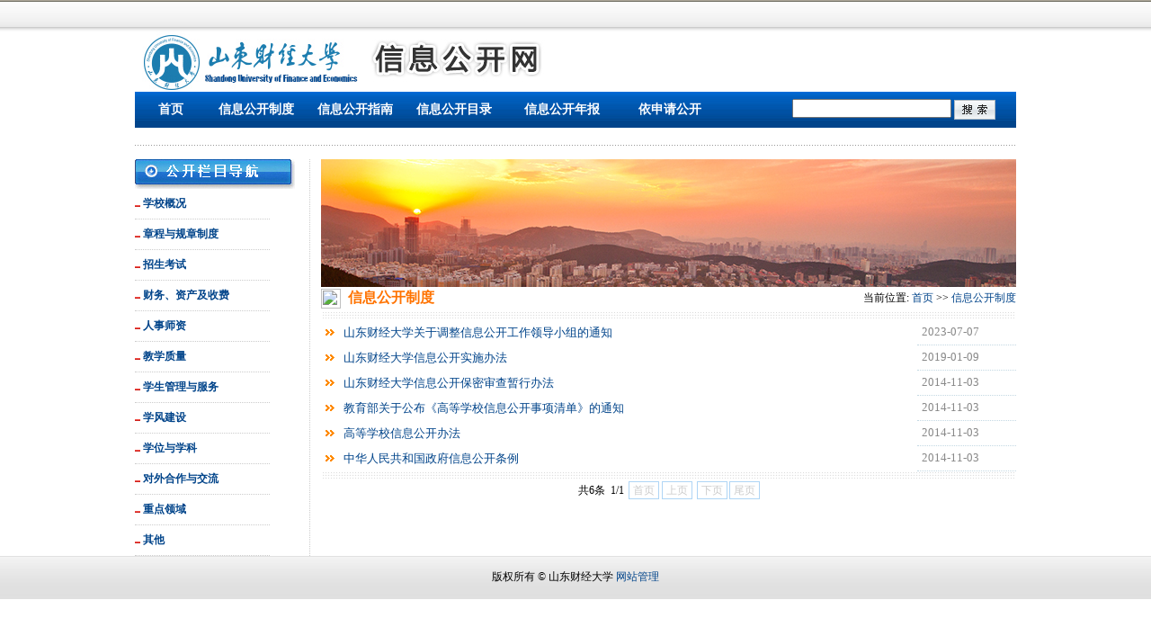

--- FILE ---
content_type: text/html
request_url: https://xxgk.sdufe.edu.cn/xxgkzd.htm
body_size: 6934
content:
<html>
<head>
<meta http-equiv="Content-Type" content="text/html; charset=UTF-8" />
<title>信息公开制度-山东财经大学信息公开网</title><META Name="keywords" Content="信息公开网" />

<style type="text/css">
body {
	margin-left: 0px;
	margin-top: 0px;
	margin-right: 0px;
	margin-bottom: 0px;}
a {
		color:#00448a;
		text-decoration:none;}
a:link {
		text-decoration:none;
		color:#00448a;}

a:hover {
		text-decoration: none;
		color:#ff6600;}
	</style>
</style>
<!--Announced by Visual SiteBuilder 9-->
<link rel="stylesheet" type="text/css" href="_sitegray/_sitegray.css" />
<script language="javascript" src="_sitegray/_sitegray.js"></script>
<!-- CustomerNO:77656262657232307b7847565353544703090504 -->
<link rel="stylesheet" type="text/css" href="list.vsb.css" />
<script type="text/javascript" src="/system/resource/js/counter.js"></script>
<script type="text/javascript">_jsq_(1005,'/list.jsp',-1,1239297722)</script>
</head>

<body>
<table width="100%" border="0" cellspacing="0" cellpadding="0">
  <tr> 
    <td height="35" background="dfiles/14198/xxgk/images/xxgk_02.jpg">&nbsp;</td>
  </tr>
  <tr> 
    <td><table width="980" border="0" align="center" cellpadding="0" cellspacing="0">
        <tr> 
          <td><img src="dfiles/14198/xxgk/images/xxgk_05.jpg" width="460" height="67" /></td>
        </tr>
      </table></td>
  </tr>
  <tr> 
    <td height="45" valign="top" style="color:#FFF;"> 
      <table width="980" border="0" align="center" cellpadding="0" cellspacing="0" background="dfiles/14198/xxgk/images/xxgk_07.jpg" style="font-size:14px;">
  <tr> 
  
  <td><td width="80" height="40" align="center"><strong><a href="index.htm"><font color="#FFFFFF">首页</font></a></strong></td>
<td width="110" align="center"><strong><a href="xxgkzd.htm"><font color="#FFFFFF">信息公开制度</font></a></strong></td>
<td width="110" align="center"><strong><a href="xxgkzn.htm"><font color="#FFFFFF">信息公开指南</font></a></strong></td>
<td width="110" align="center"><strong><a href="xxgkml.htm"><font color="#FFFFFF">信息公开目录</font></a></strong></td>
<td width="130" align="center"><strong><a href="xxgknb.htm"><font color="#FFFFFF">信息公开年报</font></a></strong></td>
<td width="110" align="center"><strong><a href="ysqgk.htm"><font color="#FFFFFF">依申请公开</font></a></strong></td>

  </td><td align="right"><script type="text/javascript">
    function _nl_ys_check(){
        
        var keyword = document.getElementById('showkeycode44528').value;
        if(keyword==null||keyword==""){
            alert("请输入你要检索的内容！");
            return false;
        }
        if(window.toFF==1)
        {
            document.getElementById("lucenenewssearchkey44528").value = Simplized(keyword );
        }else
        {
            document.getElementById("lucenenewssearchkey44528").value = keyword;            
        }
        var  base64 = new Base64();
        document.getElementById("lucenenewssearchkey44528").value = base64.encode(document.getElementById("lucenenewssearchkey44528").value);
        new VsbFormFunc().disableAutoEnable(document.getElementById("showkeycode44528"));
        return true;
    } 
</script>
<form action="ssy.jsp?wbtreeid=1005" method="post" id="au1a" name="au1a" onsubmit="return _nl_ys_check()" style="display: inline">
 <input type="hidden" id="lucenenewssearchkey44528" name="lucenenewssearchkey" value=""><input type="hidden" id="_lucenesearchtype44528" name="_lucenesearchtype" value="1"><input type="hidden" id="searchScope44528" name="searchScope" value="0">
 <div style="padding:3px;margin:0px;display:inline;font-family:宋体;font-size:12px;">
 <input name="showkeycode" id="showkeycode44528">
 <input type="image" src="/system/resource/images/research/seach22.gif" align="absmiddle" style="cursor: hand">
 </div>
</form><script language="javascript" src="/system/resource/js/base64.js"></script><script language="javascript" src="/system/resource/js/formfunc.js"></script>
</td>
          <td width="20">&nbsp;</td>
        </tr>
      </table></td>
  </tr>
  <tr> 
    <td><table width="980" border="0" align="center" cellpadding="0" cellspacing="0">
        <tr> 
          <td height="30" background="dfiles/14198/xxgk/images/dotbg.jpg">&nbsp;</td>
        </tr>
      </table></td>
  </tr>
  <tr> 
    <td><table width="980" border="0" align="center" cellpadding="0" cellspacing="0">
        <tr> 
          <td valign="top"><table width="180" border="0" cellspacing="0" cellpadding="0">
              <tr> 
                <td><img src="dfiles/14198/xxgk/images/xxgk_11.jpg" width="178" height="33" /></td>
              </tr>
              <tr> 
                <td>
            <script language="javascript">
menu_info="<a href='http://www.sdufe.edu.cn/sdufe/sdufe_intro.php' target='_blank'>学校简介</a>"+
		" | <a href='http://www.sdufe.edu.cn/sdufe/sdufe_leader.php' target='_blank'>领导班子</a>"+
		" | <a href='http://www.sdufe.edu.cn/sdufe/organ_main.php' target='_blank'>机构设置</a>"+
		" | <a href='http://pub.sdufe.edu.cn/info/tel.htm' target='_blank'>校园黄页</a>"+
		"";
menu_plan="<a href='/system/go.jsp?treeid=1036&apptype=treetemp&urltype=tree.TreeTempUrl'>长期规划</a>"+
		" | <a href='/system/go.jsp?treeid=1038&apptype=treetemp&urltype=tree.TreeTempUrl'>年度工作要点</a>"+
		" | <a href='/system/go.jsp?treeid=1037&apptype=treetemp&urltype=tree.TreeTempUrl'>重点工作安排</a>"+
		"";
menu_rule="<a href='/system/go.jsp?treeid=1039&apptype=treetemp&urltype=tree.TreeTempUrl'>学校章程</a>"+
		" | <a href='/system/go.jsp?treeid=1040&apptype=treetemp&urltype=tree.TreeTempUrl'>规章制度</a>"+
		"";
menu_recruit="<a href='/system/go.jsp?treeid=1041&apptype=treetemp&urltype=tree.TreeTempUrl'>本科生招生</a>"+
		" | <a href='/system/go.jsp?treeid=1042&apptype=treetemp&urltype=tree.TreeTempUrl'>研究生招生</a>"+
		" | <a href='http://pub.sdufe.edu.cn/jiuye/'>学生就业</a>"+
		"";
menu_teach="<a href='/system/go.jsp?treeid=1044&apptype=treetemp&urltype=tree.TreeTempUrl'>学科建设</a>"+
		" | <a href='/system/go.jsp?treeid=1045&apptype=treetemp&urltype=tree.TreeTempUrl'>师资队伍</a>"+
		" | <a href='/system/go.jsp?treeid=1047&apptype=treetemp&urltype=tree.TreeTempUrl'>教学成果</a>"+
		" | <a href='/system/go.jsp?treeid=1046&apptype=treetemp&urltype=tree.TreeTempUrl'>教学资源</a>"+
		""
menu_research="<a href='/system/go.jsp?treeid=1048&apptype=treetemp&urltype=tree.TreeTempUrl'>科研项目</a>"+
		" | <a href='/system/go.jsp?treeid=1049&apptype=treetemp&urltype=tree.TreeTempUrl'>科研奖励</a>"+
		" | <a href='/system/go.jsp?treeid=1050&apptype=treetemp&urltype=tree.TreeTempUrl'>科研成果</a>"+
		"";
menu_stu="<a href='/system/go.jsp?treeid=1055&apptype=treetemp&urltype=tree.TreeTempUrl'>教务管理</a>"+
		" | <a href='/system/go.jsp?treeid=1051&apptype=treetemp&urltype=tree.TreeTempUrl'>奖学助学</a>"+
		" | <a href='/system/go.jsp?treeid=1052&apptype=treetemp&urltype=tree.TreeTempUrl'>学生奖惩</a>"+
		" | <a href='/system/go.jsp?treeid=1053&apptype=treetemp&urltype=tree.TreeTempUrl'>学位管理</a>"+
		" | <a href='/system/go.jsp?treeid=1054&apptype=treetemp&urltype=tree.TreeTempUrl'>学生申诉</a>"+
		"";
menu_human="<a href='/system/go.jsp?treeid=1056&apptype=treetemp&urltype=tree.TreeTempUrl'>领导活动</a>"+
		" | <a href='/system/go.jsp?treeid=1060&apptype=treetemp&urltype=tree.TreeTempUrl'>职称评定</a>"+
		" | <a href='/system/go.jsp?treeid=1057&apptype=treetemp&urltype=tree.TreeTempUrl'>岗位聘用</a>"+
		" | <a href='/system/go.jsp?treeid=1058&apptype=treetemp&urltype=tree.TreeTempUrl'>人才招聘</a>"+
		" | <a href='/system/go.jsp?treeid=1059&apptype=treetemp&urltype=tree.TreeTempUrl'>培训考核</a>"+
		"";
menu_finance="<a href='/system/go.jsp?treeid=1061&apptype=treetemp&urltype=tree.TreeTempUrl'>财务预决算</a>"+
		" | <a href='/system/go.jsp?treeid=1062&apptype=treetemp&urltype=tree.TreeTempUrl'>收费管理</a>"+
		" | <a href='/system/go.jsp?treeid=1063&apptype=treetemp&urltype=tree.TreeTempUrl'>捐赠管理</a>"+
		" | <a href='/system/go.jsp?treeid=1064&apptype=treetemp&urltype=tree.TreeTempUrl'>资产管理</a>"+
		"";
menu_inter="<a href='/system/go.jsp?treeid=1065&apptype=treetemp&urltype=tree.TreeTempUrl'>合作办学</a>"+
		" | <a href='/system/go.jsp?treeid=1066&apptype=treetemp&urltype=tree.TreeTempUrl'>外籍师生管理</a>"+
		"";
menu_union="<a href='/system/go.jsp?treeid=1067&apptype=treetemp&urltype=tree.TreeTempUrl'>工会工作</a>"+
		" | <a href='/system/go.jsp?treeid=1068&apptype=treetemp&urltype=tree.TreeTempUrl'>教代会工作</a>"+
		"";
menu_other="<a href='/system/go.jsp?treeid=1069&apptype=treetemp&urltype=tree.TreeTempUrl'>突发事件处理</a>"+
		" | <a href='/system/go.jsp?treeid=1070&apptype=treetemp&urltype=tree.TreeTempUrl'>重大事件处理</a>"+
		"";

function hideLayerMenu()
{
	var CLayer=document.getElementById("LayerMenu");
	CLayer.style.visibility="hidden";
}
document.onclick=hideLayerMenu;</script> <style type="text/css">
<!--
#LayerMenu {
	position:absolute;
	left:190px;
	top:75px;
	height:30px;
	z-index:99;
	visibility:hidden;}
-->
</style> <div id="LayerMenu"> 
                          <table onmouseover="javascript:LayerMenu.style.visibility='visible';" onmouseout="javascript:LayerMenu.style.visibility='hidden';" cellpadding="4" style="filter: Alpha(Opacity=95);font-size:12px;border:1px solid #00448a; background-color:#F1F1F1;line-height:240%">
                            <tr> 
                              <td align="left"><span id="menu"></span></td>
                            </tr>
                          </table>
                        </div>
                        <style type="text/css">
 #scrollBox2{width:150px; height:82px; line-height:40px; overflow:hidden; background-color:#eee;}
</style>
            
           <table width="100%" border="0" cellspacing="0" cellpadding="0" onmouseout="javascript:LayerMenu.style.visibility='hidden';" style="color:#00448a;font-size:12px;">
           <tr><td>
           <style type="text/css">
td.b1_2_{FONT-SIZE:9pt;BORDER-BOTTOM: #cccccc 1px dotted;}
td.b2_2_{FONT-SIZE:9pt;BORDER-BOTTOM: #cccccc 1px solid;BACKGROUND-COLOR: #dcdcdc;}
td.b3_2_{FONT-SIZE:9pt;BORDER-BOTTOM: #cccccc 1px solid;BACKGROUND-COLOR: #eeeeee;BORDER-RIGHT: #cccccc 1px solid;}
td.b4_2_{FONT-SIZE:9pt;BORDER-BOTTOM: #cccccc 1px solid;BACKGROUND-COLOR: #eeeeee;BORDER-RIGHT: #cccccc 1px solid;}
a.menu0_2_:link {TEXT-DECORATION: none;};
a.menu0_2_:visited { TEXT-DECORATION: none;};
a.menu0_2_:hover {TEXT-DECORATION: none;};
a.menu0_2_:active {TEXT-DECORATION: none;};
table.tb1_2_{FONT-SIZE:9pt;border:0;}
span.s1_2_{FONT-SIZE: 12px;FONT-FAMILY: 宋体;FONT-WEIGHT: bold;COLOR: #00448a;TEXT-DECORATION: none;LINE-HEIGHT: 160%;}
span.s2_2_{FONT-SIZE: 12px;FONT-FAMILY: 宋体;COLOR: #ff6600;TEXT-DECORATION: none;LINE-HEIGHT: 160%;}
span.s10_2_{FONT-SIZE: 12px;FONT-FAMILY: 宋体;FONT-WEIGHT: bold;COLOR: #00448a;TEXT-DECORATION: none;LINE-HEIGHT: 160%;}
span.s20_2_{FONT-SIZE: 12px;FONT-FAMILY: 宋体;COLOR: #00448a;TEXT-DECORATION: none;LINE-HEIGHT: 160%;}
</style>
<SCRIPT language="javascript"> 
 var showfix_2_ = 1;
 var isvertical_2_ = true;
</SCRIPT>
<script language="javascript" src="/system/resource/js/menu/text.js"></script>
<TABLE id="t1_2_" cellSpacing="0" cellPadding="0" border="0" height="0" width="0"><TR><TD valign="middle" height="34" width="150" class="b1_2_" align="left" id="a_2_1091" onmouseover="tshowLayers('1091','b2_2_', '_2_')" onmouseout="thideLayers('1091','b1_2_', '_2_','true')"> <a class="menu0_2_" href="ejlm/ejlmsy/xxgk.htm"><span><img src="images/xxgk_17.jpg" border="0"></span><span class="fontstyle44452">&nbsp;学校概况&nbsp;</span><span></span></a></TD><td valign="top" align="left"><DIV class="main_2_" id="layer_2_1091" onmouseover="tshownull('1091','b2_2_', '_2_')" onmouseout="thideLayers('1091','b1_2_', '_2_','true')" style="z-index:99999;display: none; POSITION: absolute;"><TABLE align="center" class="tb1_2_" cellSpacing="0" cellPadding="0" border="0"><tr><TD height="34" align="left" nowrap onmouseover="TOVT(this,'b4_2_', '_2_');" onmouseout="TOUT(this,'b3_2_', '_2_');" class="b3_2_">
<A class="menu0_2_" href="http://www.sdufe.edu.cn/xxgk_/xxjj.htm" target="_blank"><span class="ejfontstyle44452">&nbsp;学校简介&nbsp;</span></a></TD></tr><tr><TD height="34" align="left" nowrap onmouseover="TOVT(this,'b4_2_', '_2_');" onmouseout="TOUT(this,'b3_2_', '_2_');" class="b3_2_">
<A class="menu0_2_" href="ejlm/xxgk/ldbz.htm"><span class="ejfontstyle44452">&nbsp;领导班子&nbsp;</span></a></TD></tr><tr><TD height="34" align="left" nowrap onmouseover="TOVT(this,'b4_2_', '_2_');" onmouseout="TOUT(this,'b3_2_', '_2_');" class="b3_2_">
<A class="menu0_2_" href="http://www.sdufe.edu.cn/zuzjg.htm" target="_blank"><span class="ejfontstyle44452">&nbsp;机构设置&nbsp;</span></a></TD></tr><tr><TD height="34" align="left" nowrap onmouseover="TOVT(this,'b4_2_', '_2_');" onmouseout="TOUT(this,'b3_2_', '_2_');" class="b3_2_">
<A class="menu0_2_" href="ejlm/xxgk/xswyh.htm"><span class="ejfontstyle44452">&nbsp;学术委员会&nbsp;</span></a></TD></tr><tr><TD height="34" align="left" nowrap onmouseover="TOVT(this,'b4_2_', '_2_');" onmouseout="TOUT(this,'b3_2_', '_2_');" class="b3_2_">
<A class="menu0_2_" href="ejlm/xxgk/jzgdbdh.htm"><span class="ejfontstyle44452">&nbsp;教职工代表大会&nbsp;</span></a></TD></tr><tr><TD height="34" align="left" nowrap onmouseover="TOVT(this,'b4_2_', '_2_');" onmouseout="TOUT(this,'b3_2_', '_2_');" class="b3_2_">
<A class="menu0_2_" href="ejlm/xxgk/fzghhgzyao_dia.htm"><span class="ejfontstyle44452">&nbsp;发展规划和工作要点&nbsp;</span></a></TD></tr></table></div></td></tr><TR><TD valign="middle" height="34" width="150" class="b1_2_" align="left" id="a_2_1102" onmouseover="tshowLayers('1102','b2_2_', '_2_')" onmouseout="thideLayers('1102','b1_2_', '_2_','true')"> <a class="menu0_2_" href="ejlm/ejlmsy/zcygzzd.htm"><span><img src="images/xxgk_17.jpg" border="0"></span><span class="fontstyle44452">&nbsp;章程与规章制度&nbsp;</span><span></span></a></TD><td valign="top" align="left"><DIV class="main_2_" id="layer_2_1102" onmouseover="tshownull('1102','b2_2_', '_2_')" onmouseout="thideLayers('1102','b1_2_', '_2_','true')" style="z-index:99999;display: none; POSITION: absolute;"><TABLE align="center" class="tb1_2_" cellSpacing="0" cellPadding="0" border="0"><tr><TD height="34" align="left" nowrap onmouseover="TOVT(this,'b4_2_', '_2_');" onmouseout="TOUT(this,'b3_2_', '_2_');" class="b3_2_">
<A class="menu0_2_" href="ejlm/zcygzzd/zcjptzd.htm"><span class="ejfontstyle44452">&nbsp;章程及配套制度&nbsp;</span></a></TD></tr><tr><TD height="34" align="left" nowrap onmouseover="TOVT(this,'b4_2_', '_2_');" onmouseout="TOUT(this,'b3_2_', '_2_');" class="b3_2_">
<A class="menu0_2_" href="ejlm/zcygzzd/gzzdhb.htm"><span class="ejfontstyle44452">&nbsp;规章制度汇编&nbsp;</span></a></TD></tr></table></div></td></tr><TR><TD valign="middle" height="34" width="150" class="b1_2_" align="left" id="a_2_1106" onmouseover="tshowLayers('1106','b2_2_', '_2_')" onmouseout="thideLayers('1106','b1_2_', '_2_','true')"> <a class="menu0_2_" href="ejlm/ejlmsy/zsks.htm"><span><img src="images/xxgk_17.jpg" border="0"></span><span class="fontstyle44452">&nbsp;招生考试&nbsp;</span><span></span></a></TD><td valign="top" align="left"><DIV class="main_2_" id="layer_2_1106" onmouseover="tshownull('1106','b2_2_', '_2_')" onmouseout="thideLayers('1106','b1_2_', '_2_','true')" style="z-index:99999;display: none; POSITION: absolute;"><TABLE align="center" class="tb1_2_" cellSpacing="0" cellPadding="0" border="0"><tr><TD height="34" align="left" nowrap onmouseover="TOVT(this,'b4_2_', '_2_');" onmouseout="TOUT(this,'b3_2_', '_2_');" class="b3_2_">
<A class="menu0_2_" href="https://zhaosheng.sdufe.edu.cn/f/newsCenter/articles/2418a40d482c4747955357da5f174e35"><span class="ejfontstyle44452">&nbsp;普通本科招生简章&nbsp;</span></a></TD></tr><tr><TD height="34" align="left" nowrap onmouseover="TOVT(this,'b4_2_', '_2_');" onmouseout="TOUT(this,'b3_2_', '_2_');" class="b3_2_">
<A class="menu0_2_" href="https://zhaosheng.sdufe.edu.cn/zsw/zsjh.html"><span class="ejfontstyle44452">&nbsp;普通本科招生计划&nbsp;</span></a></TD></tr><tr><TD height="34" align="left" nowrap onmouseover="TOVT(this,'b4_2_', '_2_');" onmouseout="TOUT(this,'b3_2_', '_2_');" class="b3_2_">
<A class="menu0_2_" href="ejlm/zsks/bkzsgs.htm"><span class="ejfontstyle44452">&nbsp;本科招生公示信息&nbsp;</span></a></TD></tr><tr><TD height="34" align="left" nowrap onmouseover="TOVT(this,'b4_2_', '_2_');" onmouseout="TOUT(this,'b3_2_', '_2_');" class="b3_2_">
<A class="menu0_2_" href="ejlm/zsks/lqqkhlqcx.htm"><span class="ejfontstyle44452">&nbsp;录取情况和录取查询&nbsp;</span></a></TD></tr><tr><TD height="34" align="left" nowrap onmouseover="TOVT(this,'b4_2_', '_2_');" onmouseout="TOUT(this,'b3_2_', '_2_');" class="b3_2_">
<A class="menu0_2_" href="ejlm/zsks/yjszs.htm"><span class="ejfontstyle44452">&nbsp;研究生招生&nbsp;</span></a></TD></tr><tr><TD height="34" align="left" nowrap onmouseover="TOVT(this,'b4_2_', '_2_');" onmouseout="TOUT(this,'b3_2_', '_2_');" class="b3_2_">
<A class="menu0_2_" href="ejlm/zsks/zszxjss.htm"><span class="ejfontstyle44452">&nbsp;招生咨询及申诉&nbsp;</span></a></TD></tr></table></div></td></tr><TR><TD valign="middle" height="34" width="150" class="b1_2_" align="left" id="a_2_1126" onmouseover="tshowLayers('1126','b2_2_', '_2_')" onmouseout="thideLayers('1126','b1_2_', '_2_','true')"> <a class="menu0_2_" href="ejlm/ejlmsy/cw_zcjsf.htm"><span><img src="images/xxgk_17.jpg" border="0"></span><span class="fontstyle44452">&nbsp;财务、资产及收费&nbsp;</span><span></span></a></TD><td valign="top" align="left"><DIV class="main_2_" id="layer_2_1126" onmouseover="tshownull('1126','b2_2_', '_2_')" onmouseout="thideLayers('1126','b1_2_', '_2_','true')" style="z-index:99999;display: none; POSITION: absolute;"><TABLE align="center" class="tb1_2_" cellSpacing="0" cellPadding="0" border="0"><tr><TD height="34" align="left" nowrap onmouseover="TOVT(this,'b4_2_', '_2_');" onmouseout="TOUT(this,'b3_2_', '_2_');" class="b3_2_">
<A class="menu0_2_" href="ejlm/cw_zcjsf/glzhi_d.htm"><span class="ejfontstyle44452">&nbsp;管理制度&nbsp;</span></a></TD></tr><tr><TD height="34" align="left" nowrap onmouseover="TOVT(this,'b4_2_', '_2_');" onmouseout="TOUT(this,'b3_2_', '_2_');" class="b3_2_">
<A class="menu0_2_" href="ejlm/cw_zcjsf/sfgl.htm"><span class="ejfontstyle44452">&nbsp;收费管理&nbsp;</span></a></TD></tr><tr><TD height="34" align="left" nowrap onmouseover="TOVT(this,'b4_2_', '_2_');" onmouseout="TOUT(this,'b3_2_', '_2_');" class="b3_2_">
<A class="menu0_2_" href="ejlm/cw_zcjsf/cwyjs.htm"><span class="ejfontstyle44452">&nbsp;财务预决算&nbsp;</span></a></TD></tr><tr><TD height="34" align="left" nowrap onmouseover="TOVT(this,'b4_2_', '_2_');" onmouseout="TOUT(this,'b3_2_', '_2_');" class="b3_2_">
<A class="menu0_2_" href="http://zbglbgs.sdufe.edu.cn/cggg.htm"><span class="ejfontstyle44452">&nbsp;招投标信息&nbsp;</span></a></TD></tr><tr><TD height="34" align="left" nowrap onmouseover="TOVT(this,'b4_2_', '_2_');" onmouseout="TOUT(this,'b3_2_', '_2_');" class="b3_2_">
<A class="menu0_2_" href="ejlm/cw_zcjsf/sjzccgl.htm"><span class="ejfontstyle44452">&nbsp;受捐赠财产管理&nbsp;</span></a></TD></tr><tr><TD height="34" align="left" nowrap onmouseover="TOVT(this,'b4_2_', '_2_');" onmouseout="TOUT(this,'b3_2_', '_2_');" class="b3_2_">
<A class="menu0_2_" href="ejlm/cw_zcjsf/xbzcjygl.htm"><span class="ejfontstyle44452">&nbsp;校办资产经营管理&nbsp;</span></a></TD></tr></table></div></td></tr><TR><TD valign="middle" height="34" width="150" class="b1_2_" align="left" id="a_2_1122" onmouseover="tshowLayers('1122','b2_2_', '_2_')" onmouseout="thideLayers('1122','b1_2_', '_2_','true')"> <a class="menu0_2_" href="ejlm/ejlmsy/rssz.htm"><span><img src="images/xxgk_17.jpg" border="0"></span><span class="fontstyle44452">&nbsp;人事师资&nbsp;</span><span></span></a></TD><td valign="top" align="left"><DIV class="main_2_" id="layer_2_1122" onmouseover="tshownull('1122','b2_2_', '_2_')" onmouseout="thideLayers('1122','b1_2_', '_2_','true')" style="z-index:99999;display: none; POSITION: absolute;"><TABLE align="center" class="tb1_2_" cellSpacing="0" cellPadding="0" border="0"><tr><TD height="34" align="left" nowrap onmouseover="TOVT(this,'b4_2_', '_2_');" onmouseout="TOUT(this,'b3_2_', '_2_');" class="b3_2_">
<A class="menu0_2_" href="ejlm/rssz/xxldshjzqk.htm"><span class="ejfontstyle44452">&nbsp;学校领导社会兼职情况&nbsp;</span></a></TD></tr><tr><TD height="34" align="left" nowrap onmouseover="TOVT(this,'b4_2_', '_2_');" onmouseout="TOUT(this,'b3_2_', '_2_');" class="b3_2_">
<A class="menu0_2_" href="ejlm/rssz/xxldygcgjqk.htm"><span class="ejfontstyle44452">&nbsp;学校领导因公出国境情况&nbsp;</span></a></TD></tr><tr><TD height="34" align="left" nowrap onmouseover="TOVT(this,'b4_2_', '_2_');" onmouseout="TOUT(this,'b3_2_', '_2_');" class="b3_2_">
<A class="menu0_2_" href="ejlm/rssz/gwszglypybf.htm"><span class="ejfontstyle44452">&nbsp;岗位设置管理与聘用办法&nbsp;</span></a></TD></tr><tr><TD height="34" align="left" nowrap onmouseover="TOVT(this,'b4_2_', '_2_');" onmouseout="TOUT(this,'b3_2_', '_2_');" class="b3_2_">
<A class="menu0_2_" href="ejlm/rssz/jzgzyjjbf.htm"><span class="ejfontstyle44452">&nbsp;教职工争议解决办法&nbsp;</span></a></TD></tr><tr><TD height="34" align="left" nowrap onmouseover="TOVT(this,'b4_2_', '_2_');" onmouseout="TOUT(this,'b3_2_', '_2_');" class="b3_2_">
<A class="menu0_2_" href="ejlm/rssz/zcgbrm.htm"><span class="ejfontstyle44452">&nbsp;中层干部任免&nbsp;</span></a></TD></tr><tr><TD height="34" align="left" nowrap onmouseover="TOVT(this,'b4_2_', '_2_');" onmouseout="TOUT(this,'b3_2_', '_2_');" class="b3_2_">
<A class="menu0_2_" href="ejlm/rssz/rczp.htm"><span class="ejfontstyle44452">&nbsp;人才招聘&nbsp;</span></a></TD></tr></table></div></td></tr><TR><TD valign="middle" height="34" width="150" class="b1_2_" align="left" id="a_2_1110" onmouseover="tshowLayers('1110','b2_2_', '_2_')" onmouseout="thideLayers('1110','b1_2_', '_2_','true')"> <a class="menu0_2_" href="ejlm/ejlmsy/jxzl.htm"><span><img src="images/xxgk_17.jpg" border="0"></span><span class="fontstyle44452">&nbsp;教学质量&nbsp;</span><span></span></a></TD><td valign="top" align="left"><DIV class="main_2_" id="layer_2_1110" onmouseover="tshownull('1110','b2_2_', '_2_')" onmouseout="thideLayers('1110','b1_2_', '_2_','true')" style="z-index:99999;display: none; POSITION: absolute;"><TABLE align="center" class="tb1_2_" cellSpacing="0" cellPadding="0" border="0"><tr><TD height="34" align="left" nowrap onmouseover="TOVT(this,'b4_2_', '_2_');" onmouseout="TOUT(this,'b3_2_', '_2_');" class="b3_2_">
<A class="menu0_2_" href="ejlm/jxzl/ssjg.htm"><span class="ejfontstyle44452">&nbsp;生师结构&nbsp;</span></a></TD></tr><tr><TD height="34" align="left" nowrap onmouseover="TOVT(this,'b4_2_', '_2_');" onmouseout="TOUT(this,'b3_2_', '_2_');" class="b3_2_">
<A class="menu0_2_" href="ejlm/jxzl/zysz.htm"><span class="ejfontstyle44452">&nbsp;专业设置&nbsp;</span></a></TD></tr><tr><TD height="34" align="left" nowrap onmouseover="TOVT(this,'b4_2_', '_2_');" onmouseout="TOUT(this,'b3_2_', '_2_');" class="b3_2_">
<A class="menu0_2_" href="ejlm/jxzl/kcjs.htm"><span class="ejfontstyle44452">&nbsp;课程建设&nbsp;</span></a></TD></tr><tr><TD height="34" align="left" nowrap onmouseover="TOVT(this,'b4_2_', '_2_');" onmouseout="TOUT(this,'b3_2_', '_2_');" class="b3_2_">
<A class="menu0_2_" href="http://job.sdufe.edu.cn"><span class="ejfontstyle44452">&nbsp;学生就业&nbsp;</span></a></TD></tr><tr><TD height="34" align="left" nowrap onmouseover="TOVT(this,'b4_2_', '_2_');" onmouseout="TOUT(this,'b3_2_', '_2_');" class="b3_2_">
<A class="menu0_2_" href="ejlm/jxzl/bkjxzlbg.htm"><span class="ejfontstyle44452">&nbsp;本科教学质量报告&nbsp;</span></a></TD></tr><tr><TD height="34" align="left" nowrap onmouseover="TOVT(this,'b4_2_', '_2_');" onmouseout="TOUT(this,'b3_2_', '_2_');" class="b3_2_">
<A class="menu0_2_" href="ejlm/jxzl/jyzlndbg.htm"><span class="ejfontstyle44452">&nbsp;就业质量年度报告&nbsp;</span></a></TD></tr><tr><TD height="34" align="left" nowrap onmouseover="TOVT(this,'b4_2_', '_2_');" onmouseout="TOUT(this,'b3_2_', '_2_');" class="b3_2_">
<A class="menu0_2_" href="ejlm/jxzl/ysjyfzndbg.htm"><span class="ejfontstyle44452">&nbsp;艺术教育发展年度报告&nbsp;</span></a></TD></tr><tr><TD height="34" align="left" nowrap onmouseover="TOVT(this,'b4_2_', '_2_');" onmouseout="TOUT(this,'b3_2_', '_2_');" class="b3_2_">
<A class="menu0_2_" href="ejlm/jxzl/rcpybg.htm"><span class="ejfontstyle44452">&nbsp;专业人才培养状况报告&nbsp;</span></a></TD></tr><tr><TD height="34" align="left" nowrap onmouseover="TOVT(this,'b4_2_', '_2_');" onmouseout="TOUT(this,'b3_2_', '_2_');" class="b3_2_">
<A class="menu0_2_" href="ejlm/jxzl/yjsjy.htm"><span class="ejfontstyle44452">&nbsp;学位和研究生教育质量报告&nbsp;</span></a></TD></tr><tr><TD height="34" align="left" nowrap onmouseover="TOVT(this,'b4_2_', '_2_');" onmouseout="TOUT(this,'b3_2_', '_2_');" class="b3_2_">
<A class="menu0_2_" href="ejlm/jxzl/jxap_jh_.htm"><span class="ejfontstyle44452">&nbsp;教学安排（计划）&nbsp;</span></a></TD></tr></table></div></td></tr><TR><TD valign="middle" height="34" width="150" class="b1_2_" align="left" id="a_2_1118" onmouseover="tshowLayers('1118','b2_2_', '_2_')" onmouseout="thideLayers('1118','b1_2_', '_2_','true')"> <a class="menu0_2_" href="ejlm/ejlmsy/xsglyfw.htm"><span><img src="images/xxgk_17.jpg" border="0"></span><span class="fontstyle44452">&nbsp;学生管理与服务&nbsp;</span><span></span></a></TD><td valign="top" align="left"><DIV class="main_2_" id="layer_2_1118" onmouseover="tshownull('1118','b2_2_', '_2_')" onmouseout="thideLayers('1118','b1_2_', '_2_','true')" style="z-index:99999;display: none; POSITION: absolute;"><TABLE align="center" class="tb1_2_" cellSpacing="0" cellPadding="0" border="0"><tr><TD height="34" align="left" nowrap onmouseover="TOVT(this,'b4_2_', '_2_');" onmouseout="TOUT(this,'b3_2_', '_2_');" class="b3_2_">
<A class="menu0_2_" href="ejlm/xsglyfw/xjglzd.htm"><span class="ejfontstyle44452">&nbsp;学籍管理制度&nbsp;</span></a></TD></tr><tr><TD height="34" align="left" nowrap onmouseover="TOVT(this,'b4_2_', '_2_');" onmouseout="TOUT(this,'b3_2_', '_2_');" class="b3_2_">
<A class="menu0_2_" href="ejlm/xsglyfw/jzxjglzd.htm"><span class="ejfontstyle44452">&nbsp;奖助学金管理制度&nbsp;</span></a></TD></tr><tr><TD height="34" align="left" nowrap onmouseover="TOVT(this,'b4_2_', '_2_');" onmouseout="TOUT(this,'b3_2_', '_2_');" class="b3_2_">
<A class="menu0_2_" href="ejlm/xsglyfw/xsjlcfzd.htm"><span class="ejfontstyle44452">&nbsp;学生奖励处罚制度&nbsp;</span></a></TD></tr><tr><TD height="34" align="left" nowrap onmouseover="TOVT(this,'b4_2_', '_2_');" onmouseout="TOUT(this,'b3_2_', '_2_');" class="b3_2_">
<A class="menu0_2_" href="ejlm/xsglyfw/xsssbf.htm"><span class="ejfontstyle44452">&nbsp;学生申诉办法&nbsp;</span></a></TD></tr></table></div></td></tr><TR><TD valign="middle" height="34" width="150" class="b1_2_" align="left" id="a_2_1097" onmouseover="tshowLayers('1097','b2_2_', '_2_')" onmouseout="thideLayers('1097','b1_2_', '_2_','true')"> <a class="menu0_2_" href="ejlm/ejlmsy/xfjs.htm"><span><img src="images/xxgk_17.jpg" border="0"></span><span class="fontstyle44452">&nbsp;学风建设&nbsp;</span><span></span></a></TD><td valign="top" align="left"><DIV class="main_2_" id="layer_2_1097" onmouseover="tshownull('1097','b2_2_', '_2_')" onmouseout="thideLayers('1097','b1_2_', '_2_','true')" style="z-index:99999;display: none; POSITION: absolute;"><TABLE align="center" class="tb1_2_" cellSpacing="0" cellPadding="0" border="0"><tr><TD height="34" align="left" nowrap onmouseover="TOVT(this,'b4_2_', '_2_');" onmouseout="TOUT(this,'b3_2_', '_2_');" class="b3_2_">
<A class="menu0_2_" href="ejlm/xfjs/xfjsjg.htm"><span class="ejfontstyle44452">&nbsp;学风建设机构&nbsp;</span></a></TD></tr><tr><TD height="34" align="left" nowrap onmouseover="TOVT(this,'b4_2_', '_2_');" onmouseout="TOUT(this,'b3_2_', '_2_');" class="b3_2_">
<A class="menu0_2_" href="ejlm/xfjs/xsgfzd.htm"><span class="ejfontstyle44452">&nbsp;学术规范制度&nbsp;</span></a></TD></tr><tr><TD height="34" align="left" nowrap onmouseover="TOVT(this,'b4_2_', '_2_');" onmouseout="TOUT(this,'b3_2_', '_2_');" class="b3_2_">
<A class="menu0_2_" href="ejlm/xfjs/xsbdxwccj.htm"><span class="ejfontstyle44452">&nbsp;学术不端行为查处&nbsp;</span></a></TD></tr></table></div></td></tr><TR><TD valign="middle" height="34" width="150" class="b1_2_" align="left" id="a_2_1114" onmouseover="tshowLayers('1114','b2_2_', '_2_')" onmouseout="thideLayers('1114','b1_2_', '_2_','true')"> <a class="menu0_2_" href="ejlm/ejlmsy/xwyxk.htm"><span><img src="images/xxgk_17.jpg" border="0"></span><span class="fontstyle44452">&nbsp;学位与学科&nbsp;</span><span></span></a></TD><td valign="top" align="left"><DIV class="main_2_" id="layer_2_1114" onmouseover="tshownull('1114','b2_2_', '_2_')" onmouseout="thideLayers('1114','b1_2_', '_2_','true')" style="z-index:99999;display: none; POSITION: absolute;"><TABLE align="center" class="tb1_2_" cellSpacing="0" cellPadding="0" border="0"><tr><TD height="34" align="left" nowrap onmouseover="TOVT(this,'b4_2_', '_2_');" onmouseout="TOUT(this,'b3_2_', '_2_');" class="b3_2_">
<A class="menu0_2_" href="ejlm/xwyxk/xwsybfhsyjd.htm"><span class="ejfontstyle44452">&nbsp;学位授予办法和授予决定&nbsp;</span></a></TD></tr><tr><TD height="34" align="left" nowrap onmouseover="TOVT(this,'b4_2_', '_2_');" onmouseout="TOUT(this,'b3_2_', '_2_');" class="b3_2_">
<A class="menu0_2_" href="ejlm/xwyxk/tdxljy.htm"><span class="ejfontstyle44452">&nbsp;同等学力教育&nbsp;</span></a></TD></tr><tr><TD height="34" align="left" nowrap onmouseover="TOVT(this,'b4_2_', '_2_');" onmouseout="TOUT(this,'b3_2_', '_2_');" class="b3_2_">
<A class="menu0_2_" href="ejlm/xwyxk/xwddtdz.htm"><span class="ejfontstyle44452">&nbsp;学位点动态调整&nbsp;</span></a></TD></tr></table></div></td></tr><TR><TD valign="middle" height="34" width="150" class="b1_2_" align="left" id="a_2_1130" onmouseover="tshowLayers('1130','b2_2_', '_2_')" onmouseout="thideLayers('1130','b1_2_', '_2_','true')"> <a class="menu0_2_" href="ejlm/ejlmsy/dwjlyhz.htm"><span><img src="images/xxgk_17.jpg" border="0"></span><span class="fontstyle44452">&nbsp;对外合作与交流&nbsp;</span><span></span></a></TD><td valign="top" align="left"><DIV class="main_2_" id="layer_2_1130" onmouseover="tshownull('1130','b2_2_', '_2_')" onmouseout="thideLayers('1130','b1_2_', '_2_','true')" style="z-index:99999;display: none; POSITION: absolute;"><TABLE align="center" class="tb1_2_" cellSpacing="0" cellPadding="0" border="0"><tr><TD height="34" align="left" nowrap onmouseover="TOVT(this,'b4_2_', '_2_');" onmouseout="TOUT(this,'b3_2_', '_2_');" class="b3_2_">
<A class="menu0_2_" href="ejlm/dwhzyjl/zwhzbx.htm"><span class="ejfontstyle44452">&nbsp;中外合作办学&nbsp;</span></a></TD></tr><tr><TD height="34" align="left" nowrap onmouseover="TOVT(this,'b4_2_', '_2_');" onmouseout="TOUT(this,'b3_2_', '_2_');" class="b3_2_">
<A class="menu0_2_" href="ejlm/dwhzyjl/wjssgl.htm"><span class="ejfontstyle44452">&nbsp;外籍师生管理&nbsp;</span></a></TD></tr></table></div></td></tr><TR><TD valign="middle" height="34" width="150" class="b1_2_" align="left" id="a_2_1134" onmouseover="tshowLayers('1134','b2_2_', '_2_')" onmouseout="thideLayers('1134','b1_2_', '_2_','true')"> <a class="menu0_2_" href="ejlm/ejlmsy/zdly.htm"><span><img src="images/xxgk_17.jpg" border="0"></span><span class="fontstyle44452">&nbsp;重点领域&nbsp;</span><span></span></a></TD><td valign="top" align="left"><DIV class="main_2_" id="layer_2_1134" onmouseover="tshownull('1134','b2_2_', '_2_')" onmouseout="thideLayers('1134','b1_2_', '_2_','true')" style="z-index:99999;display: none; POSITION: absolute;"><TABLE align="center" class="tb1_2_" cellSpacing="0" cellPadding="0" border="0"><tr><TD height="34" align="left" nowrap onmouseover="TOVT(this,'b4_2_', '_2_');" onmouseout="TOUT(this,'b3_2_', '_2_');" class="b3_2_">
<A class="menu0_2_" href="ejlm/zdly/syljs.htm"><span class="ejfontstyle44452">&nbsp;双一流建设&nbsp;</span></a></TD></tr></table></div></td></tr><TR><TD valign="middle" height="34" width="150" class="b1_2_" align="left" id="a_2_1138" onmouseover="tshowLayers('1138','b2_2_', '_2_')" onmouseout="thideLayers('1138','b1_2_', '_2_','true')"> <a class="menu0_2_" href="ejlm/ejlmsy/qt.htm"><span><img src="images/xxgk_17.jpg" border="0"></span><span class="fontstyle44452">&nbsp;其他&nbsp;</span><span></span></a></TD><td valign="top" align="left"><DIV class="main_2_" id="layer_2_1138" onmouseover="tshownull('1138','b2_2_', '_2_')" onmouseout="thideLayers('1138','b1_2_', '_2_','true')" style="z-index:99999;display: none; POSITION: absolute;"><TABLE align="center" class="tb1_2_" cellSpacing="0" cellPadding="0" border="0"><tr><TD height="34" align="left" nowrap onmouseover="TOVT(this,'b4_2_', '_2_');" onmouseout="TOUT(this,'b3_2_', '_2_');" class="b3_2_">
<A class="menu0_2_" href="ejlm/qt/xsqkjzg.htm"><span class="ejfontstyle44452">&nbsp;巡视情况及整改&nbsp;</span></a></TD></tr><tr><TD height="34" align="left" nowrap onmouseover="TOVT(this,'b4_2_', '_2_');" onmouseout="TOUT(this,'b3_2_', '_2_');" class="b3_2_">
<A class="menu0_2_" href="ejlm/qt/zd_tfsjyjcl.htm"><span class="ejfontstyle44452">&nbsp;重大、突发事件应急处理&nbsp;</span></a></TD></tr></table></div></td></tr></table>
            </td></tr>
            </table></td>
              </tr>
            </table></td>
          <td width="785" valign="top" style="border-left:1px dotted #ccc;"><table width="773" border="0" align="right" cellpadding="0" cellspacing="0">
              <tr> 
                <td><img src="dfiles/14198/xxgk/images/xxgk_13.jpg" width="773" height="142" /></td>
              </tr>
              <tr> 
                <td height="27"><table width="100%" border="0" cellspacing="0" cellpadding="0"><tbody><tr><td width="30"><img src="http://pub.sdufe.edu.cn/web/images/class1.jpg" width="22" height="22"></td><td style="font-weight:bold;color:#FF7300;">



信息公开制度</td><td align="right" style="font-size:12px"><div>
    当前位置: 
                        <a href="index.htm">首页</a>
                >>
                <a href="xxgkzd.htm">信息公开制度</a>
</div></a></td></tr></tbody></table></td>
              </tr>
              <tr> 
                <td>

<script language="javascript" src="/system/resource/js/centerCutImg.js"></script><script language="javascript" src="/system/resource/js/dynclicks.js"></script><script language="javascript" src="/system/resource/js/ajax.js"></script><table width="100%" border="0" cellspacing="0" cellpadding="5" style="font-size:13px"><tbody>
<img src="images/1.png">
<tr id="line_u5_0"><td valign="middle" width="6"><img src="images/icon1.gif"></td><td valign="top"><a target="_blank" href="info/1005/2095.htm">山东财经大学关于调整信息公开工作领导小组的通知</a>  </td> <td width="100" style="border-bottom: #c3d8e3 1px dotted"><font color="#888888">2023-07-07&nbsp;</font></td></tr>
<tr id="line_u5_1"><td valign="middle" width="6"><img src="images/icon1.gif"></td><td valign="top"><a target="_blank" href="info/1005/1662.htm">山东财经大学信息公开实施办法</a>  </td> <td width="100" style="border-bottom: #c3d8e3 1px dotted"><font color="#888888">2019-01-09&nbsp;</font></td></tr>
<tr id="line_u5_2"><td valign="middle" width="6"><img src="images/icon1.gif"></td><td valign="top"><a target="_blank" href="info/1005/1697.htm">山东财经大学信息公开保密审查暂行办法</a>  </td> <td width="100" style="border-bottom: #c3d8e3 1px dotted"><font color="#888888">2014-11-03&nbsp;</font></td></tr>
<tr id="line_u5_3"><td valign="middle" width="6"><img src="images/icon1.gif"></td><td valign="top"><a target="_blank" href="info/1005/1728.htm">教育部关于公布《高等学校信息公开事项清单》的通知</a>  </td> <td width="100" style="border-bottom: #c3d8e3 1px dotted"><font color="#888888">2014-11-03&nbsp;</font></td></tr>
<tr id="line_u5_4"><td valign="middle" width="6"><img src="images/icon1.gif"></td><td valign="top"><a target="_blank" href="info/1005/1011.htm">高等学校信息公开办法</a>  </td> <td width="100" style="border-bottom: #c3d8e3 1px dotted"><font color="#888888">2014-11-03&nbsp;</font></td></tr>
<tr id="line_u5_5"><td valign="middle" width="6"><img src="images/icon1.gif"></td><td valign="top"><a target="_blank" href="info/1005/1010.htm">中华人民共和国政府信息公开条例</a>  </td> <td width="100" style="border-bottom: #c3d8e3 1px dotted"><font color="#888888">2014-11-03&nbsp;</font></td></tr>
</tbody></table>
<img src="images/1.png">
<div align="center"><INPUT TYPE="hidden" NAME="actiontype" VALUE=""><input type="hidden" name="_scode_" value="1766624852550"><input type="hidden" name="urltype" value="tree.TreeTempUrl"><input type="hidden" name="wbtreeid" value="1005"><input type="hidden" name="outFlag" value="false">
<style type="text/css">
.headStyle323hmkmg8a, .headStyle323hmkmg8a td, .headStyle323hmkmg8a div {font-size: 12px;font-family:宋体; color: #000000; margin-left: auto; margin-right: auto; line-height:14px;}
.defaultButtonStyle {font-size: 12px;font-family:宋体; height:20px;color: #000000;BORDER: #AFD5F5 1px solid; margin: 0px;padding: 0px; FILTER:progid:DXImageTransform.Microsoft.Gradient(GradientType=0,StartColorStr=#ffffff, EndColorStr=#BDDBF7);  CURSOR: pointer; line-height:14px;background:-webkit-gradient(linear, 0 0, 0 100%, from(#ffffff), to(#BDDBF7));background: -moz-linear-gradient( top,#ffffff,#BDDBF7);background:-ms-linear-gradient(top,#ffffff 0%,#bddbf7 100%);}
.defaultinputStyle {font-size: 12px;font-family:宋体; height:20px; border:1px solid #AFD5F5; line-height:14px;}
.colHeader {font-size: 12px;font-family:宋体; line-height:14px;}
.headStyle323hmkmg8a a, .pageList .this-page {font-size: 12px;font-family:宋体; display:inline-block; height:14px; padding: 2px 4px; border: solid 1px #AFD5F5; background: #fff; text-decoration: none; MARGIN-RIGHT: 1px;line-height:14px;}
.headStyle323hmkmg8a a:visited {font-size: 12px;font-family:宋体; color: #000000; text-decoration: none; line-height:14px;}
.headStyle323hmkmg8a .PrevDisabled {font-size: 12px;font-family:宋体; display:inline-block;height:14px;  margin-right: 3px; padding: 2px 4px; background: #fff;color:#ccc;border: solid 1px #AFD5F5; line-height:14px;}
.headStyle323hmkmg8a .SelectList {font-size: 12px;font-family:宋体;line-height:14px;}
.headStyle323hmkmg8a .Prev { font-size: 12px;font-family:宋体; margin-right: 3px; padding: 2px 4px;line-height:14px;}
.headStyle323hmkmg8a .break {font-size: 12px;font-family:宋体; border: none; text-decoration: none; line-height:14px;}
.headStyle323hmkmg8a .NextDisabled { font-size: 12px;font-family:宋体;display:inline-block; height:14px; margin-left: 2px; padding: 2px 4px;background: #fff;color:#ccc;border: solid 1px #AFD5F5; line-height:14px;}
.headStyle323hmkmg8a .Next { font-size: 12px;font-family:宋体; margin-left: 2px; padding: 2px 4px;line-height:14px;}
.headStyle323hmkmg8a .this-page {font-size: 12px;font-family:宋体;display:inline-block;height:14px;padding: 2px 4px; border: solid 1px #AFD5F5; background: #E1F0FD; font-weight: bold; color:black; MARGIN-RIGHT: 1px;line-height:14px;}
.headStyle323hmkmg8a a:hover {font-size: 12px;font-family:宋体;color: black; background: #EFF7FE; border-color: #AFD5F5; text-decoration: none;line-height:14px;}
.headStyle323hmkmg8a a:link {font-size: 12px;font-family:宋体;color: #000000; text-decoration: none;line-height:14px;}
.headStyle323hmkmg8a a:active { font-size: 12px;font-family:宋体;color: black; text-decoration: none; background: #EFF7FE; line-height:14px;}
</style><script language="javascript" src="/system/resource/js/gotopage.js"></script><script type="text/javascript">function a44078_gopage_fun(){_simple_list_gotopage_fun(1,'a44078GOPAGE',2)}</script><table cellspacing="0" cellpadding="0" border="0"><TR><td colspan="0"><table cellspacing="0" class="headStyle323hmkmg8a" width="100%" cellpadding="1"><tr valign="middle"><TD nowrap align="left" width="1%" id="fanye44078">共6条&nbsp;&nbsp;1/1&nbsp;</td><td nowrap align="left"><div><span class="PrevDisabled">首页</span><span class="PrevDisabled">上页</span><span class="NextDisabled">下页</span><span class="NextDisabled">尾页</span></div></td></tr></table></table></div><script>_showDynClickBatch(['dynclicks_u5_2095','dynclicks_u5_1662','dynclicks_u5_1697','dynclicks_u5_1728','dynclicks_u5_1011','dynclicks_u5_1010'],[2095,1662,1697,1728,1011,1010],"wbnews", 1239297722)</script></td>
              </tr>
            </table></td>
        </tr>
      </table></td>
  </tr>
  <tr> 
    <td height="48" align="center" background="dfiles/14198/xxgk/images/xxgk_22.jpg" style="font-size:12px;">版权所有 
      &copy; 山东财经大学 <a href="http://210.44.128.90:8080/lg" target="_blank">网站管理</a></td>
  </tr>
  <tr> 
    <td>&nbsp;</td>
  </tr>
</table>
</body>
</html>


--- FILE ---
content_type: text/css
request_url: https://xxgk.sdufe.edu.cn/list.vsb.css
body_size: 302
content:
.erjifontover44452{ font-size: 12px; font-family: 宋体; color: #ff6600; text-decoration: none; line-height: 160% ;}
.leaderfont44452{ border-bottom: #cccccc 1px dotted ;}
.yijibackground44452{ border-bottom: #cccccc 1px dotted ;}
.erjibackground44452{ border-bottom: #cccccc 1px solid; background-color: #eeeeee; border-right: #cccccc 1px solid ;}
.currentfontStyle44452{ line-height: 160%; font-family: 宋体; color: #cc0000; font-size: 11pt; text-decoration: none ;}
.fontstyle44452{ font-size: 12px; font-family: 宋体; font-weight: bold; color: #00448a; text-decoration: none; line-height: 160% ;}
.yijifontover44452{ font-size: 12px; font-family: 宋体; font-weight: bold; color: #00448a; text-decoration: none; line-height: 160% ;}
.erjibackgroundover44452{ border-bottom: #cccccc 1px solid; background-color: #eeeeee; border-right: #cccccc 1px solid ;}
.yijibackgroundover44452{ border-bottom: #cccccc 1px solid; background-color: #dcdcdc ;}
.ejfontstyle44452{ font-size: 12px; font-family: 宋体; color: #00448a; text-decoration: none; line-height: 160% ;}

